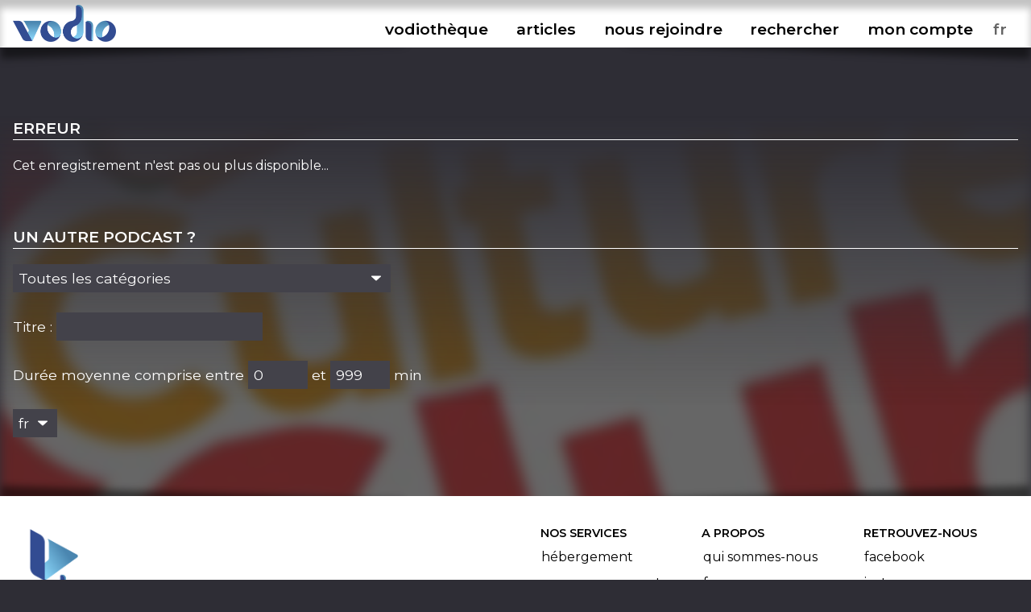

--- FILE ---
content_type: text/html; charset=UTF-8
request_url: https://www.vodio.fr/vodiotheque/i/12873/les-sarah-dans-tous-leurs-etats-s09e04/
body_size: 5409
content:
<!DOCTYPE html PUBLIC "-//W3C//DTD XHTML 1.0 Transitional//EN" "https://www.w3.org/TR/xhtml1/DTD/xhtml1-transitional.dtd">
<html xmlns="https://www.w3.org/1999/xhtml">

<head>

<meta http-equiv="content-language" content="fr-FR" />
<meta name="language" content="fr-FR" />
<meta name="description" content="Tous les outils nécessaires pour vos podcasts (hébergement, RSS, statistiques,...), gratuit et illimité">
<meta name="Keywords" content="Vodio - Hébergez gratuitement votre podcast - Tous les outils nécessaires pour vos podcasts (hébergement, RSS, statistiques,...), gratuit et illimité">
<meta name="identifier-url" content="https://www.vodio.fr/">
<meta name="classification" content="multimedia">
<meta name="category" content="multimedia">
<meta name="copyright" content="Association BadGeek © 2010 - 2026">
<meta name="robots" content="index, follow">
<meta http-equiv="Content-Type" content="text/html; charset=utf-8">

<meta name="theme-color" content="#324c92">
<link rel="icon" href="https://www.vodio.fr/assets/images/favicon.ico" type="image/x-icon">

<link rel="stylesheet" href="https://www.vodio.fr/assets/css/vodcss.css" type="text/css" media="screen" />
<link rel="stylesheet" href="https://www.vodio.fr/assets/css/audioplayer.css" type="text/css" media="screen" />
<link rel="preconnect" href="https://fonts.googleapis.com">
<link rel="preconnect" href="https://fonts.gstatic.com" crossorigin>
<link href="https://fonts.googleapis.com/css2?family=Montserrat:wght@100;200;400;600&display=swap" rel="stylesheet"> 

<script src="https://ajax.googleapis.com/ajax/libs/jquery/3.6.0/jquery.min.js"></script>
<script type="text/javascript" src="https://www.vodio.fr/assets/js/functions.js"></script>
<script type="text/javascript" src="https://www.vodio.fr/assets/js/audioplayer.js"></script>
<script type="text/javascript" src="https://www.vodio.fr/assets/js/dragndrop.table.columns.js"></script>

<script async src="https://www.googletagmanager.com/gtag/js?id=G-2YW5WPT03W"></script>
<script>
  window.dataLayer = window.dataLayer || [];
  function gtag(){dataLayer.push(arguments);}
  gtag('js', new Date());

  gtag('config', 'G-2YW5WPT03W');
</script>
<meta property="fb:page_id" content="104655905431625" />
<meta property="og:site_name" content="Vodio" />
	
<link rel="canonical" href="https://www.vodio.fr/vodiotheque/i/12873/les-sarah-dans-tous-leurs-etats-s09e04/">








	
	
	
		
														<title>Découvrez tous les épisodes de Culture Club Sandwich - Hébergez gratuitement votre podcast sur Vodio.fr</title>
			
				<meta property="og:title" content="Découvrez tous les épisodes de Culture Club Sandwich - Hébergez gratuitement votre podcast sur Vodio.fr" />
				<meta property="og:url" content="https://www.vodio.fr/vodiotheque/i/12873/les-sarah-dans-tous-leurs-etats-s09e04/" />
				<meta property="og:description" content="Culture Club Sandwich (anciennement Monsieur Séries &amp;amp;amp; Friends) c'est le podcast culturel pour les gourmands du divertissement, des arts et de la bonne ambiance aussi connus sous le nom de &amp;quot;Croustipotes&amp;quot;.   BD, ciné, jeux vidéo, séries tv, musique, bouffe et tutti frutti, le tout en hebdo." />
				<meta property="og:image" content="https://d3t3ozftmdmh3i.cloudfront.net/staging/podcast_uploaded_nologo/44477320/5f81799da606e799.png" />
				<meta property="og:type" content="website" />
				<link name="image_src" rel="image_src" href="https://d3t3ozftmdmh3i.cloudfront.net/staging/podcast_uploaded_nologo/44477320/5f81799da606e799.png" />
				
				<meta property="twitter:title" content="Découvrez tous les épisodes de Culture Club Sandwich - Hébergez gratuitement votre podcast sur Vodio.fr" />
				<meta property="twitter:card" content="summary" />
				<meta property="twitter:image" content="https://d3t3ozftmdmh3i.cloudfront.net/staging/podcast_uploaded_nologo/44477320/5f81799da606e799.png" />
				<meta property="twitter:site" content="@vodiofr" />
				<meta property="twitter:description" content="Culture Club Sandwich (anciennement Monsieur Séries &amp;amp;amp; Friends) c'est le podcast culturel pour les gourmands du divertissement, des arts et de la bonne ambiance aussi connus sous le nom de &amp;quot;Croustipotes&amp;quot;.   BD, ciné, jeux vidéo, séries tv, musique, bouffe et tutti frutti, le tout en hebdo." />
							
	
</head>

	<body id="body">

		<div id="container">

						<div id="header">

	<div id="headerbar">

		<div class="max_container">
		
			<div class="logo">
			
				<h1>Vodio - Hébergez gratuitement votre podcast</h1>
					
				<a href="https://www.vodio.fr/accueil/" alt="Accueil de Vodio.fr" title="Accueil de Vodio.fr"><img src="https://www.vodio.fr/assets/images/vodio.png" alt="Accueil de Vodio.fr" title="Accueil de Vodio.fr"></a>
			
			</div>
			
			
			<nav aria-label="Ouvrir le menu">
				<label class="burger" for="toggle">☰</label>
				<input type="checkbox" id="toggle">
			
				<div class="menu">
					
					<label class="burger burgerclose" for="toggle">&#10006;</label>
					<a href="https://www.vodio.fr/vodiotheque/" alt="Vodiothèque" title="Vodiothèque" class="menuup">vodiothèque</a>
					<a href="https://www.vodio.fr/articles/" alt="Articles" title="Articles" class="menuup">articles</a>			
					
										
						<a href="https://www.vodio.fr/p/11/nous-rejoindre/" id="highlight" alt="Nous rejoindre" title="Nous rejoindre" class="menuup">nous rejoindre</a>
					
										
					<button id="recherchebtn" alt="Rechercher" title="Rechercher" class="menuup">rechercher</button>
					<a href="https://www.vodio.fr/moncompte/" alt="Mon compte" title="Mon compte" class="menuup">mon compte</a>					
					
					<select id="langaff" name="langaff">
					
												
							<option value="en">en</option>
						
												
							<option value="fr" SELECTED>fr</option>
						
												
							<option value="nl">nl</option>
						
											
					</select>
					
				</div>
				
			</nav>
			
		<div class="clear"></div>
		
		</div>
		
		<div class="clear"></div>
		
	</div>
	
	<div id="headertxt" class="max_container headertxt">
		
		<p>le podcast accessible à toutes et à tous</p>
		<p>vous créez, on héberge</p>
		<p>0€/mois</p>
		<p>sans publicités, ni frais cachés</p>
			
	</div>
	
	<div class="clear"></div>
	
	<div class="header_ombragegauche"></div>
	<div class="header_ombragedroite"></div>

</div>

<div id="contacta">

	<div class="max_container">
	
		<button class="contacta_close" alt="Fermer" title="Fermer">✖</button>
		
	</div>
	
	<iframe id="contacta_frame" class="formulairemail_frame framereload" type="text/html" src="" scrolling="no" frameborder="0"></iframe>
	
	<div class="header_ombragegauche formulairemailombres"></div>
	<div class="header_ombragedroite formulairemailombres"></div>
	
</div>

<div id="repondeura">

	<div class="max_container">
	
		<button class="repondeura_close" alt="Fermer" title="Fermer">✖</button>
		
	</div>
	
	<iframe id="repondeura_frame" class="formulairemail_frame framereload" type="text/html" src="" scrolling="no" frameborder="0"></iframe>
	
	<div class="header_ombragegauche formulairemailombres"></div>
	<div class="header_ombragedroite formulairemailombres"></div>
	
</div>

<div class="max_container">

	<input type="text" id="recherchea" class="recherche_selector" value="">
	
	<div id="rechercheresults">
						
		<div class="recherche_data"></div>
		
	</div>
	
</div>
<script>
$(document).ready(function(){
	
	$('.contacta_close').click(function(){
		$('.formulairemailombres').fadeOut(500);		
		$('#contacta').delay(500).fadeOut(500);
	});
	
	$('.repondeura_close').click(function(){
		$('.formulairemailombres').fadeOut(500);		
		$('#repondeura').delay(500).fadeOut(500);
	});
	
	function recherche_data() {
		var recherche = $('#recherchea').val();		
		if(recherche != '') {
			$('#rechercheresults').fadeIn(500);
			$.post('https://www.vodio.fr/_sort_recherche.php', { recherche:recherche }, function(data){
				$(".recherche_data").html(data);
			});
		}else{
			$('#rechercheresults').fadeOut(500);
		}
	}

	$('.recherche_selector').on('input',function(e){
		recherche_data();
	});

	$('#recherchebtn').click(function(){
		$(".recherche_data").html('');
		recherche_data();
		$('#recherchea').delay(300).val("");
		$('#recherchea').toggle();
		$('#recherchea').focus();		
		$('#rechercheresults').hide();
		$('#contacta').fadeOut(500);
		$('#repondeura').fadeOut(500);
		$('#toggle').prop( "checked", false);
	});
	
	$(window).click(function(){
		if($("#recherchea").is(':visible')) {
			$('#recherchea').hide();
		}
		if($("#rechercheresults").is(':visible')) {
			$('#rechercheresults').hide();
		}
	});
	
	$('#moncompte').on("load", function(){
        $(this).contents().on("click", function(){
			if($("#recherchea").is(':visible')) {
				$('#recherchea').hide();
			}
			if($("#rechercheresults").is(':visible')) {
				$('#rechercheresults').hide();
			}
        });
    });

	$('#recherchebtn').click(function(event){
	  event.stopPropagation();
	});

	$('#recherchea').click(function(event){
	  event.stopPropagation();
	});

	$('#rechercheresults').click(function(event){
	  event.stopPropagation();
	});
	
});
</script>			
			
						<div id="center_td">
			
				









		
	<head>
		<title>Culture Club Sandwich - Hébergez gratuitement votre podcast sur Vodio.fr</title>
	</head>

	<script>
		$("#header").removeClass("headeraccueil");
		$("#center_td").removeClass("center_td");
		$("#headertxt").hide(300);
	</script>
	
	
		
		
		<div class="podcast_fond" style="background-image: url(https://d3t3ozftmdmh3i.cloudfront.net/staging/podcast_uploaded_nologo/44477320/5f81799da606e799.png);"></div>
		<div class="podcast_fond_degrade"></div>
		
		
	<div class="max_container">
	
				
			<h2>Erreur</h2>

			Cet enregistrement n'est pas ou plus disponible...
			<br /><br />
			
			<h2 id="top_podcasts">Un autre podcast ?</h2>
			
			<div class="filters">
			
				<div>		
					<select id="theme" class="common_selector">
						<option value="">Toutes les catégories</option>
													<option value="Actualités (généralité)">Actualités (généralité)</option>
													<option value="Actualités > Actualité économique">Actualités > Actualité économique</option>
													<option value="Actualités > Commentaires">Actualités > Commentaires</option>
													<option value="Actualités > Divertissement">Actualités > Divertissement</option>
													<option value="Actualités > Informations quotidiennes">Actualités > Informations quotidiennes</option>
													<option value="Actualités > Politiques">Actualités > Politiques</option>
													<option value="Actualités > Sports">Actualités > Sports</option>
													<option value="Actualités > Tech">Actualités > Tech</option>
													<option value="Arts (généralité)">Arts (généralité)</option>
													<option value="Arts > Arts visuels">Arts > Arts visuels</option>
													<option value="Arts > Cuisine">Arts > Cuisine</option>
													<option value="Arts > Design">Arts > Design</option>
													<option value="Arts > Littérature">Arts > Littérature</option>
													<option value="Arts > Mode">Arts > Mode</option>
													<option value="Arts > Spectacle vivant">Arts > Spectacle vivant</option>
													<option value="Comédie (généralité)">Comédie (généralité)</option>
													<option value="Comédie > Improvisation">Comédie > Improvisation</option>
													<option value="Comédie > Interviews">Comédie > Interviews</option>
													<option value="Comédie > Stand-Up">Comédie > Stand-Up</option>
													<option value="Éducation (généralité)">Éducation (généralité)</option>
													<option value="Éducation > Amélioration personnelle">Éducation > Amélioration personnelle</option>
													<option value="Éducation > Apprendre une langue">Éducation > Apprendre une langue</option>
													<option value="Éducation > Comment faire">Éducation > Comment faire</option>
													<option value="Éducation > Cours">Éducation > Cours</option>
													<option value="Enfants et famille (généralité)">Enfants et famille (généralité)</option>
													<option value="Enfants et famille > Animaux">Enfants et famille > Animaux</option>
													<option value="Enfants et famille > Éducation pour enfants">Enfants et famille > Éducation pour enfants</option>
													<option value="Enfants et famille > Histoires pour enfants">Enfants et famille > Histoires pour enfants</option>
													<option value="Enfants et famille > Parentalité">Enfants et famille > Parentalité</option>
													<option value="Entreprise (généralité)">Entreprise (généralité)</option>
													<option value="Entreprise > Carrières">Entreprise > Carrières</option>
													<option value="Entreprise > Entreprenariat">Entreprise > Entreprenariat</option>
													<option value="Entreprise > Investissement">Entreprise > Investissement</option>
													<option value="Entreprise > Management">Entreprise > Management</option>
													<option value="Entreprise > Marketing">Entreprise > Marketing</option>
													<option value="Entreprise > Non lucratif">Entreprise > Non lucratif</option>
													<option value="Fiction (généralité)">Fiction (généralité)</option>
													<option value="Fiction > Comédie">Fiction > Comédie</option>
													<option value="Fiction > Drame">Fiction > Drame</option>
													<option value="Fiction > Science fiction">Fiction > Science fiction</option>
													<option value="Films et TV (généralité)">Films et TV (généralité)</option>
													<option value="Films et TV > After / à la sortie">Films et TV > After / à la sortie</option>
													<option value="Films et TV > Histoire du cinéma">Films et TV > Histoire du cinéma</option>
													<option value="Films et TV > Interviews">Films et TV > Interviews</option>
													<option value="Films et TV > Reviews de films">Films et TV > Reviews de films</option>
													<option value="Films et TV > Reviews de séries">Films et TV > Reviews de séries</option>
													<option value="Histoire (généralité)">Histoire (généralité)</option>
													<option value="Loisir (généralité)">Loisir (généralité)</option>
													<option value="Loisir > Animation & Manga">Loisir > Animation & Manga</option>
													<option value="Loisir > Artisanat">Loisir > Artisanat</option>
													<option value="Loisir > Jeux">Loisir > Jeux</option>
													<option value="Loisir > Jeux vidéos">Loisir > Jeux vidéos</option>
													<option value="Loisir > Maison & Jardin">Loisir > Maison & Jardin</option>
													<option value="Loisir > Passions">Loisir > Passions</option>
													<option value="Musique (généralité)">Musique (généralité)</option>
													<option value="Musique > Commentaire">Musique > Commentaire</option>
													<option value="Musique > Histoire de la musique">Musique > Histoire de la musique</option>
													<option value="Musique > Interviews">Musique > Interviews</option>
													<option value="Policier (généralité)">Policier (généralité)</option>
													<option value="Politique (généralité)">Politique (généralité)</option>
													<option value="Religion et spiritualité (généralité)">Religion et spiritualité (généralité)</option>
													<option value="Religion et spiritualité > Christianisme">Religion et spiritualité > Christianisme</option>
													<option value="Religion et spiritualité > Islam">Religion et spiritualité > Islam</option>
													<option value="Religion et spiritualité > Religion">Religion et spiritualité > Religion</option>
													<option value="Religion et spiritualité > Spiritualité">Religion et spiritualité > Spiritualité</option>
													<option value="Santé et remise en forme (généralité)">Santé et remise en forme (généralité)</option>
													<option value="Santé et remise en forme > Fitness">Santé et remise en forme > Fitness</option>
													<option value="Santé et remise en forme > Médecine alternative">Santé et remise en forme > Médecine alternative</option>
													<option value="Santé et remise en forme > Médicament">Santé et remise en forme > Médicament</option>
													<option value="Santé et remise en forme > Nutrition">Santé et remise en forme > Nutrition</option>
													<option value="Santé et remise en forme > Santé mentale">Santé et remise en forme > Santé mentale</option>
													<option value="Santé et remise en forme > Sexualité">Santé et remise en forme > Sexualité</option>
													<option value="Science (généralité)">Science (généralité)</option>
													<option value="Science > Astronomie">Science > Astronomie</option>
													<option value="Science > Nature">Science > Nature</option>
													<option value="Science > Physique">Science > Physique</option>
													<option value="Science > Sciences de la Terre">Science > Sciences de la Terre</option>
													<option value="Science > Sciences de la vie">Science > Sciences de la vie</option>
													<option value="Science > Sciences naturelles">Science > Sciences naturelles</option>
													<option value="Science > Sciences sociales">Science > Sciences sociales</option>
													<option value="Société et culture (généralité)">Société et culture (généralité)</option>
													<option value="Société et culture > Documentaire">Société et culture > Documentaire</option>
													<option value="Société et Culture > Journaux personnels">Société et Culture > Journaux personnels</option>
													<option value="Société et culture > Lieux et voyages">Société et culture > Lieux et voyages</option>
													<option value="Société et culture > Philosophie">Société et culture > Philosophie</option>
													<option value="Société et culture > Relations">Société et culture > Relations</option>
													<option value="Sport (généralité)">Sport (généralité)</option>
													<option value="Sport > Aventure">Sport > Aventure</option>
													<option value="Sport > Course">Sport > Course</option>
													<option value="Sport > Football">Sport > Football</option>
													<option value="Sport > Football (soccer)">Sport > Football (soccer)</option>
													<option value="Sport > Volley-ball">Sport > Volley-ball</option>
													<option value="Technologie (généralité)">Technologie (généralité)</option>
											</select>
				</div>
				
				<div>
					Titre :					<input type="text" id="titre" class="common_selector" value="" autocomplete="off">
				</div>
				
				<div>
					Durée moyenne comprise entre					<input type="number" id="dureemin" class="common_selector numbersOnly" min="0" value="0">
					et					<input type="number" id="dureemax" class="common_selector numbersOnly" min="0" value="999">
					min
				</div>
			
				<div>		
					<select id="lang" class="common_selector">
													<option value="da">da</option>
													<option value="de">de</option>
													<option value="en">en</option>
													<option value="es">es</option>
													<option value="fr" selected>fr</option>
													<option value="it">it</option>
													<option value="lt">lt</option>
													<option value="nl">nl</option>
													<option value="pt">pt</option>
													<option value="ru">ru</option>
											</select>
				</div>
			
			</div>
			
			<div class="filter_data"></div>
			<div id="nbpage">1</div>
				
			<div class="clear"></div>
			
			<script>
			$(document).ready(function(){
			
				$('#lang').val('fr');
				$('#lang').trigger('chosen:updated');

				filter_data();
				
				function filter_data() {
					var theme = $('#theme option:selected').val();
					var langsearch = $('#lang option:selected').val();
					var titre = $('#titre').val();
					var dureemin = $('#dureemin').val();
					var dureemax = $('#dureemax').val();
					var nbpage = $("#nbpage").html();
					$.post('https://www.vodio.fr/_sort_vodiotheque.php', { theme:theme, langsearch:langsearch, titre:titre, dureemin:dureemin, dureemax:dureemax, nbpage:nbpage }, function(data){
						$(".filter_data").html(data);
					});
				}

				$('.common_selector').on('input',function(e){
					filter_data();
					$('#nbpage').html('1');
				});

				$('.common_selector').change(function(){
					filter_data();
					$('#nbpage').html('1');
				});

				/*
				
				$('#nbpage').on('DOMSubtreeModified', function(){
					filter_data();
				});

				*/

				var targetNode = document.getElementById('nbpage');
				var config = { attributes: true, childList: true };
				var callback = function(mutationsList) {
					for(var mutation of mutationsList) {
						if (mutation.type == 'childList') {
							filter_data();
						}
						else if (mutation.type == 'attributes') {
							filter_data();
						}
					}
				};
				var observer = new MutationObserver(callback);
				observer.observe(targetNode, config);

				$('.numbersOnly').keyup(function () { 
					this.value = this.value.replace(/[^0-9\.]/g,'');
				});
				
				$('#dureemin').on('change',function(e){
					var dureemin = parseInt($('#dureemin').val());
					var dureemax = parseInt($('#dureemax').val());
					if(dureemin > dureemax) {
						$('#dureemax').val(dureemin);
					}
				});
				
				$('#dureemax').on('change',function(e){
					var dureemin = parseInt($('#dureemin').val());
					var dureemax = parseInt($('#dureemax').val());
					if(dureemin > dureemax) {
						$('#dureemin').val(dureemax);
					}
				});

			});
			</script>
			
			
	</div>
	

			
			</div>
				
						
<div id="bottom">

	<div class="bottom_ombragegauche"></div>
	<div class="bottom_ombragedroite"></div>

	<div class="max_container">
	
		<div class="logo">
		
			<a href="https://www.vodio.fr/accueil/" alt="Accueil de Vodio.fr" title="Accueil de Vodio.fr" onclick="juizScrollTo('header');"><img src="https://www.vodio.fr/assets/images/vodio_bottom.png" alt="Accueil de Vodio.fr" title="Accueil de Vodio.fr"></a>

		</div>
		
		<div class="menu">
		
			<ul>
			
								
																		<li>
								Nos services							</li>
										
									
					<li>
						<a href="https://www.vodio.fr/p/7/hebergement/" alt="Hébergement" title="Hébergement" onclick="juizScrollTo('center_td');">Hébergement</a>
					</li>
				
								
										
									
					<li>
						<a href="https://www.vodio.fr/p/8/accompagnement/" alt="Accompagnement" title="Accompagnement" onclick="juizScrollTo('center_td');">Accompagnement</a>
					</li>
				
								
										
									
					<li>
						<a href="https://www.vodio.fr/p/9/professionnalisation/" alt="Professionnalisation" title="Professionnalisation" onclick="juizScrollTo('center_td');">Professionnalisation</a>
					</li>
				
								
																		</ul>
							<ul>
													<li>
								A propos							</li>
										
									
					<li>
						<a href="https://www.vodio.fr/p/1/qui-sommes-nous/" alt="Qui sommes-nous" title="Qui sommes-nous" onclick="juizScrollTo('center_td');">Qui sommes-nous</a>
					</li>
				
								
										
									
						<li>
							<a href="https://www.vodio.fr/faq/" alt="FAQ" title="FAQ" onclick="juizScrollTo('center_td');">FAQ</a>
						</li>
					
									
					<li>
						<a href="https://www.vodio.fr/p/2/contact/" alt="Contact" title="Contact" onclick="juizScrollTo('center_td');">Contact</a>
					</li>
				
								
										
									
					<li>
						<a href="https://www.vodio.fr/p/4/faire-un-don/" alt="Faire un don" title="Faire un don" onclick="juizScrollTo('center_td');">Faire un don</a>
					</li>
				
								
										
									
					<li>
						<a href="https://www.vodio.fr/p/5/c-g-u/" alt="C.G.U." title="C.G.U." onclick="juizScrollTo('center_td');">C.G.U.</a>
					</li>
				
								
										
									
					<li>
						<a href="https://www.vodio.fr/p/6/politique-de-confidentialite/" alt="Politique de confidentialité" title="Politique de confidentialité" onclick="juizScrollTo('center_td');">Politique de confidentialité</a>
					</li>
				
							
			</ul>
			
			<ul>
			
				<li>
					Retrouvez-nous				</li>
				<li>
					<a href="https://www.facebook.com/vodiofr/" class="ext" alt="Facebook Vodio" title="Facebook Vodio" target="_blank">Facebook</a>
				</li>
				<li>
					<a href="https://www.instagram.com/vodiofr/" class="ext" alt="Instagram Vodio" title="Instagram Vodio" target="_blank">Instagram</a>
				</li>
				<li>
					<a href="https://discord.gg/PRywmNjnfV" class="ext" alt="Discord BadGeek" title="Discord BadGeek" target="_blank">Discord</a>
				</li>
			
			</ul>
			
		</div>
		
		<div class="clear"></div>
		
		<div class="copyright">
		
			<p>Nous soutenons le <a href="https://www.podcastouvert.fr/" class="ext" alt="Manifeste Podcast Ouvert" title="Manifeste Podcast Ouvert" target="_blank">Manifeste Podcast Ouvert</a></p>
			<p>Vodio est édité par <a href="https://www.badgeek.fr/" class="ext" alt="Association BadGeek" title="Association BadGeek" target="_blank">l'association BadGeek</a>, l'association qui soutient et accompagne les créateurices de podcasts depuis 2010</p>
					
		</div>
	
	</div>
	
	<div class="clear"></div>
	
</div>

<div class="audio-player" id="audio-player_id">

	<div class="audio-player-inner" id="audio-player-inner">
	
	</div>
	
	<div class="bottom_ombragegauche"></div>
	<div class="bottom_ombragedroite"></div>
	
</div>
<input type="hidden" name="vol" id="vol" value="">

<div class="player_list"></div>
<div class="player_list_snd"></div>			
			
		</div>
		
				<script src="https://www.vodio.fr/assets/js/jquery.cookie.js"></script>
		<script>
		$(document).ready(function(){
			
			var cookieplay = $.cookie('vodioplay');
			var cookietimer = $.cookie('vodiotimer');
						
			if(cookieplay && cookieplay != 'null' && cookieplay != '') {
				
				$.cookie('vodioplay', null, { path: '/', domain: '.vodio.fr' });
				$.cookie('vodiotimer', null, { path: '/', domain: '.vodio.fr' });
				
				if(cookietimer && cookietimer != 'null' && cookietimer != '') {
				
					player(cookieplay, '1', cookietimer);					
					
				}else{
				
					player(cookieplay, '1');
					
				}
				
			}
			
			function reloadchangelang() {
				
				$.cookie('vodiolang', null, { path: '/', domain: '.vodio.fr' });
				$.cookie('vodioplay', null, { path: '/', domain: '.vodio.fr' });
				$.cookie('vodiotimer', null, { path: '/', domain: '.vodio.fr' });
				
				var lang = $('#langaff option:selected').val();
				$.cookie('vodiolang', lang, { path: '/', domain: '.vodio.fr' });
				
								
				if($('#audio-player_id').is(":visible")) {
				
					var playguid = $('#permatest').val();
					if(playguid != '') {
						$.cookie('vodioplay', playguid, { path: '/', domain: '.vodio.fr' });
					}
					
					var doloreantimer = $('#dolorean').val();
					if(doloreantimer != '') {
						$.cookie('vodiotimer', doloreantimer, { path: '/', domain: '.vodio.fr' });
					}
					
				}
				
				var url = window.location.href;
									url = url.replace("vodio.fr/en/", "vodio.fr/");
									url = url.replace("vodio.fr/fr/", "vodio.fr/");
									url = url.replace("vodio.fr/nl/", "vodio.fr/");
								
				setTimeout(function () {
					window.location.href = url;
				}, 1000);
				
			}

			$('#langaff').change(function(){
				reloadchangelang();
			});
			
		});
		</script>

	</body>
	
</html>

